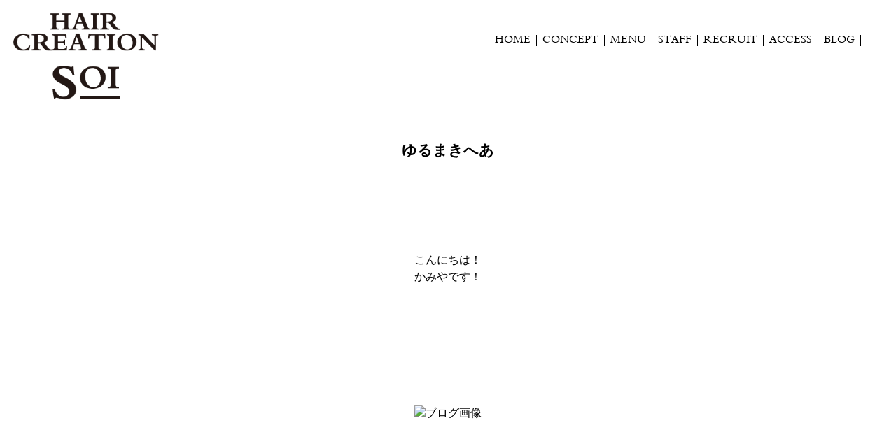

--- FILE ---
content_type: text/html; charset=UTF-8
request_url: http://hairsoi.jp/2020/10/18/%E3%82%86%E3%82%8B%E3%81%BE%E3%81%8D%E3%81%B8%E3%81%82/
body_size: 19167
content:
<!DOCTYPE html>
<html lang="ja">
<head>
<meta charset="UTF-8">
<meta name="viewport" content="width=device-width, initial-scale=1">
<title>
ゆるまきへあ | HAIR CREATION SOI &#8211; 徳島市の美容室</title>
<link rel="stylesheet" href="http://hairsoi.jp/wp-content/themes/soi/font-awesome-4.7.0/css/font-awesome.min.css">
<link rel="stylesheet" type="text/css" href="http://hairsoi.jp/wp-content/themes/soi/style.css">

<script src="http://hairsoi.jp/wp-content/themes/soi/js/jquery-1.10.2.min.js"></script>
<script src="http://hairsoi.jp/wp-content/themes/soi/js/jquery-ui-1.10.3.custom.min.js"></script>
<script src="http://hairsoi.jp/wp-content/themes/soi/js/main.js"></script>
<script>
  (function(i,s,o,g,r,a,m){i['GoogleAnalyticsObject']=r;i[r]=i[r]||function(){
  (i[r].q=i[r].q||[]).push(arguments)},i[r].l=1*new Date();a=s.createElement(o),
  m=s.getElementsByTagName(o)[0];a.async=1;a.src=g;m.parentNode.insertBefore(a,m)
  })(window,document,'script','https://www.google-analytics.com/analytics.js','ga');

  ga('create', 'UA-98799597-1', 'auto');
  ga('send', 'pageview');

</script>
<!--[if lt IE 9]>
<script src="http://ie7-js.googlecode.com/svn/version/2.1(beta4)/IE9.js"></script>
<script src="http://css3-mediaqueries-js.googlecode.com/svn/trunk/css3-mediaqueries.js"></script>
<![endif]-->
<meta name='robots' content='max-image-preview:large' />
<link rel="alternate" type="application/rss+xml" title="HAIR CREATION SOI - 徳島市の美容室 &raquo; ゆるまきへあ のコメントのフィード" href="http://hairsoi.jp/2020/10/18/%e3%82%86%e3%82%8b%e3%81%be%e3%81%8d%e3%81%b8%e3%81%82/feed/" />
<script type="text/javascript">
window._wpemojiSettings = {"baseUrl":"https:\/\/s.w.org\/images\/core\/emoji\/14.0.0\/72x72\/","ext":".png","svgUrl":"https:\/\/s.w.org\/images\/core\/emoji\/14.0.0\/svg\/","svgExt":".svg","source":{"concatemoji":"http:\/\/hairsoi.jp\/wp-includes\/js\/wp-emoji-release.min.js?ver=6.1.9"}};
/*! This file is auto-generated */
!function(e,a,t){var n,r,o,i=a.createElement("canvas"),p=i.getContext&&i.getContext("2d");function s(e,t){var a=String.fromCharCode,e=(p.clearRect(0,0,i.width,i.height),p.fillText(a.apply(this,e),0,0),i.toDataURL());return p.clearRect(0,0,i.width,i.height),p.fillText(a.apply(this,t),0,0),e===i.toDataURL()}function c(e){var t=a.createElement("script");t.src=e,t.defer=t.type="text/javascript",a.getElementsByTagName("head")[0].appendChild(t)}for(o=Array("flag","emoji"),t.supports={everything:!0,everythingExceptFlag:!0},r=0;r<o.length;r++)t.supports[o[r]]=function(e){if(p&&p.fillText)switch(p.textBaseline="top",p.font="600 32px Arial",e){case"flag":return s([127987,65039,8205,9895,65039],[127987,65039,8203,9895,65039])?!1:!s([55356,56826,55356,56819],[55356,56826,8203,55356,56819])&&!s([55356,57332,56128,56423,56128,56418,56128,56421,56128,56430,56128,56423,56128,56447],[55356,57332,8203,56128,56423,8203,56128,56418,8203,56128,56421,8203,56128,56430,8203,56128,56423,8203,56128,56447]);case"emoji":return!s([129777,127995,8205,129778,127999],[129777,127995,8203,129778,127999])}return!1}(o[r]),t.supports.everything=t.supports.everything&&t.supports[o[r]],"flag"!==o[r]&&(t.supports.everythingExceptFlag=t.supports.everythingExceptFlag&&t.supports[o[r]]);t.supports.everythingExceptFlag=t.supports.everythingExceptFlag&&!t.supports.flag,t.DOMReady=!1,t.readyCallback=function(){t.DOMReady=!0},t.supports.everything||(n=function(){t.readyCallback()},a.addEventListener?(a.addEventListener("DOMContentLoaded",n,!1),e.addEventListener("load",n,!1)):(e.attachEvent("onload",n),a.attachEvent("onreadystatechange",function(){"complete"===a.readyState&&t.readyCallback()})),(e=t.source||{}).concatemoji?c(e.concatemoji):e.wpemoji&&e.twemoji&&(c(e.twemoji),c(e.wpemoji)))}(window,document,window._wpemojiSettings);
</script>
<style type="text/css">
img.wp-smiley,
img.emoji {
	display: inline !important;
	border: none !important;
	box-shadow: none !important;
	height: 1em !important;
	width: 1em !important;
	margin: 0 0.07em !important;
	vertical-align: -0.1em !important;
	background: none !important;
	padding: 0 !important;
}
</style>
	<link rel='stylesheet' id='wp-block-library-css' href='http://hairsoi.jp/wp-includes/css/dist/block-library/style.min.css?ver=6.1.9' type='text/css' media='all' />
<link rel='stylesheet' id='classic-theme-styles-css' href='http://hairsoi.jp/wp-includes/css/classic-themes.min.css?ver=1' type='text/css' media='all' />
<style id='global-styles-inline-css' type='text/css'>
body{--wp--preset--color--black: #000000;--wp--preset--color--cyan-bluish-gray: #abb8c3;--wp--preset--color--white: #ffffff;--wp--preset--color--pale-pink: #f78da7;--wp--preset--color--vivid-red: #cf2e2e;--wp--preset--color--luminous-vivid-orange: #ff6900;--wp--preset--color--luminous-vivid-amber: #fcb900;--wp--preset--color--light-green-cyan: #7bdcb5;--wp--preset--color--vivid-green-cyan: #00d084;--wp--preset--color--pale-cyan-blue: #8ed1fc;--wp--preset--color--vivid-cyan-blue: #0693e3;--wp--preset--color--vivid-purple: #9b51e0;--wp--preset--gradient--vivid-cyan-blue-to-vivid-purple: linear-gradient(135deg,rgba(6,147,227,1) 0%,rgb(155,81,224) 100%);--wp--preset--gradient--light-green-cyan-to-vivid-green-cyan: linear-gradient(135deg,rgb(122,220,180) 0%,rgb(0,208,130) 100%);--wp--preset--gradient--luminous-vivid-amber-to-luminous-vivid-orange: linear-gradient(135deg,rgba(252,185,0,1) 0%,rgba(255,105,0,1) 100%);--wp--preset--gradient--luminous-vivid-orange-to-vivid-red: linear-gradient(135deg,rgba(255,105,0,1) 0%,rgb(207,46,46) 100%);--wp--preset--gradient--very-light-gray-to-cyan-bluish-gray: linear-gradient(135deg,rgb(238,238,238) 0%,rgb(169,184,195) 100%);--wp--preset--gradient--cool-to-warm-spectrum: linear-gradient(135deg,rgb(74,234,220) 0%,rgb(151,120,209) 20%,rgb(207,42,186) 40%,rgb(238,44,130) 60%,rgb(251,105,98) 80%,rgb(254,248,76) 100%);--wp--preset--gradient--blush-light-purple: linear-gradient(135deg,rgb(255,206,236) 0%,rgb(152,150,240) 100%);--wp--preset--gradient--blush-bordeaux: linear-gradient(135deg,rgb(254,205,165) 0%,rgb(254,45,45) 50%,rgb(107,0,62) 100%);--wp--preset--gradient--luminous-dusk: linear-gradient(135deg,rgb(255,203,112) 0%,rgb(199,81,192) 50%,rgb(65,88,208) 100%);--wp--preset--gradient--pale-ocean: linear-gradient(135deg,rgb(255,245,203) 0%,rgb(182,227,212) 50%,rgb(51,167,181) 100%);--wp--preset--gradient--electric-grass: linear-gradient(135deg,rgb(202,248,128) 0%,rgb(113,206,126) 100%);--wp--preset--gradient--midnight: linear-gradient(135deg,rgb(2,3,129) 0%,rgb(40,116,252) 100%);--wp--preset--duotone--dark-grayscale: url('#wp-duotone-dark-grayscale');--wp--preset--duotone--grayscale: url('#wp-duotone-grayscale');--wp--preset--duotone--purple-yellow: url('#wp-duotone-purple-yellow');--wp--preset--duotone--blue-red: url('#wp-duotone-blue-red');--wp--preset--duotone--midnight: url('#wp-duotone-midnight');--wp--preset--duotone--magenta-yellow: url('#wp-duotone-magenta-yellow');--wp--preset--duotone--purple-green: url('#wp-duotone-purple-green');--wp--preset--duotone--blue-orange: url('#wp-duotone-blue-orange');--wp--preset--font-size--small: 13px;--wp--preset--font-size--medium: 20px;--wp--preset--font-size--large: 36px;--wp--preset--font-size--x-large: 42px;--wp--preset--spacing--20: 0.44rem;--wp--preset--spacing--30: 0.67rem;--wp--preset--spacing--40: 1rem;--wp--preset--spacing--50: 1.5rem;--wp--preset--spacing--60: 2.25rem;--wp--preset--spacing--70: 3.38rem;--wp--preset--spacing--80: 5.06rem;}:where(.is-layout-flex){gap: 0.5em;}body .is-layout-flow > .alignleft{float: left;margin-inline-start: 0;margin-inline-end: 2em;}body .is-layout-flow > .alignright{float: right;margin-inline-start: 2em;margin-inline-end: 0;}body .is-layout-flow > .aligncenter{margin-left: auto !important;margin-right: auto !important;}body .is-layout-constrained > .alignleft{float: left;margin-inline-start: 0;margin-inline-end: 2em;}body .is-layout-constrained > .alignright{float: right;margin-inline-start: 2em;margin-inline-end: 0;}body .is-layout-constrained > .aligncenter{margin-left: auto !important;margin-right: auto !important;}body .is-layout-constrained > :where(:not(.alignleft):not(.alignright):not(.alignfull)){max-width: var(--wp--style--global--content-size);margin-left: auto !important;margin-right: auto !important;}body .is-layout-constrained > .alignwide{max-width: var(--wp--style--global--wide-size);}body .is-layout-flex{display: flex;}body .is-layout-flex{flex-wrap: wrap;align-items: center;}body .is-layout-flex > *{margin: 0;}:where(.wp-block-columns.is-layout-flex){gap: 2em;}.has-black-color{color: var(--wp--preset--color--black) !important;}.has-cyan-bluish-gray-color{color: var(--wp--preset--color--cyan-bluish-gray) !important;}.has-white-color{color: var(--wp--preset--color--white) !important;}.has-pale-pink-color{color: var(--wp--preset--color--pale-pink) !important;}.has-vivid-red-color{color: var(--wp--preset--color--vivid-red) !important;}.has-luminous-vivid-orange-color{color: var(--wp--preset--color--luminous-vivid-orange) !important;}.has-luminous-vivid-amber-color{color: var(--wp--preset--color--luminous-vivid-amber) !important;}.has-light-green-cyan-color{color: var(--wp--preset--color--light-green-cyan) !important;}.has-vivid-green-cyan-color{color: var(--wp--preset--color--vivid-green-cyan) !important;}.has-pale-cyan-blue-color{color: var(--wp--preset--color--pale-cyan-blue) !important;}.has-vivid-cyan-blue-color{color: var(--wp--preset--color--vivid-cyan-blue) !important;}.has-vivid-purple-color{color: var(--wp--preset--color--vivid-purple) !important;}.has-black-background-color{background-color: var(--wp--preset--color--black) !important;}.has-cyan-bluish-gray-background-color{background-color: var(--wp--preset--color--cyan-bluish-gray) !important;}.has-white-background-color{background-color: var(--wp--preset--color--white) !important;}.has-pale-pink-background-color{background-color: var(--wp--preset--color--pale-pink) !important;}.has-vivid-red-background-color{background-color: var(--wp--preset--color--vivid-red) !important;}.has-luminous-vivid-orange-background-color{background-color: var(--wp--preset--color--luminous-vivid-orange) !important;}.has-luminous-vivid-amber-background-color{background-color: var(--wp--preset--color--luminous-vivid-amber) !important;}.has-light-green-cyan-background-color{background-color: var(--wp--preset--color--light-green-cyan) !important;}.has-vivid-green-cyan-background-color{background-color: var(--wp--preset--color--vivid-green-cyan) !important;}.has-pale-cyan-blue-background-color{background-color: var(--wp--preset--color--pale-cyan-blue) !important;}.has-vivid-cyan-blue-background-color{background-color: var(--wp--preset--color--vivid-cyan-blue) !important;}.has-vivid-purple-background-color{background-color: var(--wp--preset--color--vivid-purple) !important;}.has-black-border-color{border-color: var(--wp--preset--color--black) !important;}.has-cyan-bluish-gray-border-color{border-color: var(--wp--preset--color--cyan-bluish-gray) !important;}.has-white-border-color{border-color: var(--wp--preset--color--white) !important;}.has-pale-pink-border-color{border-color: var(--wp--preset--color--pale-pink) !important;}.has-vivid-red-border-color{border-color: var(--wp--preset--color--vivid-red) !important;}.has-luminous-vivid-orange-border-color{border-color: var(--wp--preset--color--luminous-vivid-orange) !important;}.has-luminous-vivid-amber-border-color{border-color: var(--wp--preset--color--luminous-vivid-amber) !important;}.has-light-green-cyan-border-color{border-color: var(--wp--preset--color--light-green-cyan) !important;}.has-vivid-green-cyan-border-color{border-color: var(--wp--preset--color--vivid-green-cyan) !important;}.has-pale-cyan-blue-border-color{border-color: var(--wp--preset--color--pale-cyan-blue) !important;}.has-vivid-cyan-blue-border-color{border-color: var(--wp--preset--color--vivid-cyan-blue) !important;}.has-vivid-purple-border-color{border-color: var(--wp--preset--color--vivid-purple) !important;}.has-vivid-cyan-blue-to-vivid-purple-gradient-background{background: var(--wp--preset--gradient--vivid-cyan-blue-to-vivid-purple) !important;}.has-light-green-cyan-to-vivid-green-cyan-gradient-background{background: var(--wp--preset--gradient--light-green-cyan-to-vivid-green-cyan) !important;}.has-luminous-vivid-amber-to-luminous-vivid-orange-gradient-background{background: var(--wp--preset--gradient--luminous-vivid-amber-to-luminous-vivid-orange) !important;}.has-luminous-vivid-orange-to-vivid-red-gradient-background{background: var(--wp--preset--gradient--luminous-vivid-orange-to-vivid-red) !important;}.has-very-light-gray-to-cyan-bluish-gray-gradient-background{background: var(--wp--preset--gradient--very-light-gray-to-cyan-bluish-gray) !important;}.has-cool-to-warm-spectrum-gradient-background{background: var(--wp--preset--gradient--cool-to-warm-spectrum) !important;}.has-blush-light-purple-gradient-background{background: var(--wp--preset--gradient--blush-light-purple) !important;}.has-blush-bordeaux-gradient-background{background: var(--wp--preset--gradient--blush-bordeaux) !important;}.has-luminous-dusk-gradient-background{background: var(--wp--preset--gradient--luminous-dusk) !important;}.has-pale-ocean-gradient-background{background: var(--wp--preset--gradient--pale-ocean) !important;}.has-electric-grass-gradient-background{background: var(--wp--preset--gradient--electric-grass) !important;}.has-midnight-gradient-background{background: var(--wp--preset--gradient--midnight) !important;}.has-small-font-size{font-size: var(--wp--preset--font-size--small) !important;}.has-medium-font-size{font-size: var(--wp--preset--font-size--medium) !important;}.has-large-font-size{font-size: var(--wp--preset--font-size--large) !important;}.has-x-large-font-size{font-size: var(--wp--preset--font-size--x-large) !important;}
.wp-block-navigation a:where(:not(.wp-element-button)){color: inherit;}
:where(.wp-block-columns.is-layout-flex){gap: 2em;}
.wp-block-pullquote{font-size: 1.5em;line-height: 1.6;}
</style>
<link rel='stylesheet' id='tablepress-default-css' href='http://hairsoi.jp/wp-content/plugins/tablepress/css/default.min.css?ver=1.8' type='text/css' media='all' />
<link rel="https://api.w.org/" href="http://hairsoi.jp/wp-json/" /><link rel="alternate" type="application/json" href="http://hairsoi.jp/wp-json/wp/v2/posts/2929" /><link rel="EditURI" type="application/rsd+xml" title="RSD" href="http://hairsoi.jp/xmlrpc.php?rsd" />
<link rel="wlwmanifest" type="application/wlwmanifest+xml" href="http://hairsoi.jp/wp-includes/wlwmanifest.xml" />
<meta name="generator" content="WordPress 6.1.9" />
<link rel="canonical" href="http://hairsoi.jp/2020/10/18/%e3%82%86%e3%82%8b%e3%81%be%e3%81%8d%e3%81%b8%e3%81%82/" />
<link rel='shortlink' href='http://hairsoi.jp/?p=2929' />
<link rel="alternate" type="application/json+oembed" href="http://hairsoi.jp/wp-json/oembed/1.0/embed?url=http%3A%2F%2Fhairsoi.jp%2F2020%2F10%2F18%2F%25e3%2582%2586%25e3%2582%258b%25e3%2581%25be%25e3%2581%258d%25e3%2581%25b8%25e3%2581%2582%2F" />
<link rel="alternate" type="text/xml+oembed" href="http://hairsoi.jp/wp-json/oembed/1.0/embed?url=http%3A%2F%2Fhairsoi.jp%2F2020%2F10%2F18%2F%25e3%2582%2586%25e3%2582%258b%25e3%2581%25be%25e3%2581%258d%25e3%2581%25b8%25e3%2581%2582%2F&#038;format=xml" />
</head>
<body>
	<div id="wrap">
		<nav id="navi_b">
		<div class="menu-menu-1-container"><ul id="menu-menu-1" class="menu"><li id="menu-item-118" class="menu-item menu-item-type-custom menu-item-object-custom menu-item-home menu-item-118"><a href="http://hairsoi.jp/">HOME</a></li>
<li id="menu-item-102" class="menu-item menu-item-type-post_type menu-item-object-page menu-item-102"><a href="http://hairsoi.jp/concept/">CONCEPT</a></li>
<li id="menu-item-103" class="menu-item menu-item-type-post_type menu-item-object-page menu-item-103"><a href="http://hairsoi.jp/menu/">MENU</a></li>
<li id="menu-item-105" class="menu-item menu-item-type-post_type menu-item-object-page menu-item-105"><a href="http://hairsoi.jp/staff/">STAFF</a></li>
<li id="menu-item-516" class="menu-item menu-item-type-post_type menu-item-object-page menu-item-516"><a href="http://hairsoi.jp/?page_id=21">RECRUIT</a></li>
<li id="menu-item-101" class="menu-item menu-item-type-post_type menu-item-object-page menu-item-101"><a href="http://hairsoi.jp/access/">ACCESS</a></li>
<li id="menu-item-106" class="menu-item menu-item-type-taxonomy menu-item-object-category current-post-ancestor current-menu-parent current-post-parent menu-item-106"><a href="http://hairsoi.jp/category/blog/">BLOG</a></li>
</ul></div>	</nav>
			<header id="sub_header">
				<div id="logo_b">
			<a href="http://hairsoi.jp">
				<img src="http://hairsoi.jp/wp-content/themes/soi/images/soilogo_b.png">
			</a>
		</div>
			<i class="fa fa-bars" aria-hidden="true"></i>
					</header>
				
	






		<article>
							<section id="content">
										<h1 class="center">ゆるまきへあ</h1>
					<p>&nbsp;</p>
<p>&nbsp;</p>
<p>&nbsp;</p>
<p style="text-align: center;">こんにちは！<br />
かみやです！</p>
<p>&nbsp;</p>
<p>&nbsp;</p>
<p>&nbsp;</p>
<p>&nbsp;</p>
<p style="text-align: center;"><img decoding="async" id="blogImage01" src="https://imgbp.salonboard.com/CLP/img/blog/35/27/I051693527/I051693527_219-164.jpg" alt="ブログ画像" /></p>
<p>&nbsp;</p>
<p>&nbsp;</p>
<p>&nbsp;</p>
<p style="text-align: center;">黒髪からのイメチェン☆♪</p>
<p>&nbsp;</p>
<p>&nbsp;</p>
<p style="text-align: center;">赤味を抑えたミントグレージュ</p>
<p>&nbsp;</p>
<p style="text-align: center;">染めてるか染めてないかわからないくらいの暗髪ですが<br />
柔らかく見せてくれます( ・ω・)b</p>
<p>&nbsp;</p>
<p>&nbsp;</p>
<p>&nbsp;</p>
<p style="text-align: center;">プリンも目立たなくてオススメです♪♪♪</p>
<p>&nbsp;</p>
<p>&nbsp;</p>
<p>&nbsp;</p>
<p style="text-align: center;"><img decoding="async" id="blogImage02" src="https://imgbp.salonboard.com/CLP/img/blog/36/20/I051693620/I051693620_219-164.jpg" alt="ブログ画像" /></p>
<p>&nbsp;</p>
<p>&nbsp;</p>
<p>&nbsp;</p>
<p style="text-align: center;">仕上げはゆるまきに～<br />
ロング可愛い＼(^o^)／＼(^o^)／</p>
<p>&nbsp;</p>
<p>&nbsp;</p>
<p style="text-align: center;">ありがとうございました！</p>
<p>&nbsp;</p>
<p>&nbsp;</p>
<p>&nbsp;</p>
<p style="text-align: center;">かみやでした。</p>
									</section>
					</article>
	<footer>
		<div id="sns">
			<a href="https://www.facebook.com/hair.creation.soi/" target="blank">
				<img src="http://hairsoi.jp/wp-content/themes/soi/images/facebook.png">
			</a>
			<a href="https://line.me/R/ti/p/%40djk1785i" target="blank">
				<img src="http://hairsoi.jp/wp-content/themes/soi/images/line.png">
			</a>
			<a href="https://www.instagram.com/soi_hair/" target="blank">
				<img src="http://hairsoi.jp/wp-content/themes/soi/images/insta.png">
			</a>
		</div>
		<div id="copy">
			<p>Copyright 2017 HAIR CREATION SOI, All rights reserved.</p>
		</div>
	</footer>
</div>
</body>
</html>


--- FILE ---
content_type: text/plain
request_url: https://www.google-analytics.com/j/collect?v=1&_v=j102&a=31363708&t=pageview&_s=1&dl=http%3A%2F%2Fhairsoi.jp%2F2020%2F10%2F18%2F%25E3%2582%2586%25E3%2582%258B%25E3%2581%25BE%25E3%2581%258D%25E3%2581%25B8%25E3%2581%2582%2F&ul=en-us%40posix&dt=%E3%82%86%E3%82%8B%E3%81%BE%E3%81%8D%E3%81%B8%E3%81%82%20%7C%20HAIR%20CREATION%20SOI%20%E2%80%93%20%E5%BE%B3%E5%B3%B6%E5%B8%82%E3%81%AE%E7%BE%8E%E5%AE%B9%E5%AE%A4&sr=1280x720&vp=1280x720&_u=IEBAAEABAAAAACAAI~&jid=1579561825&gjid=1533651976&cid=1531858989.1769257883&tid=UA-98799597-1&_gid=1734344332.1769257883&_r=1&_slc=1&z=364403716
body_size: -448
content:
2,cG-V12YFTTQH5